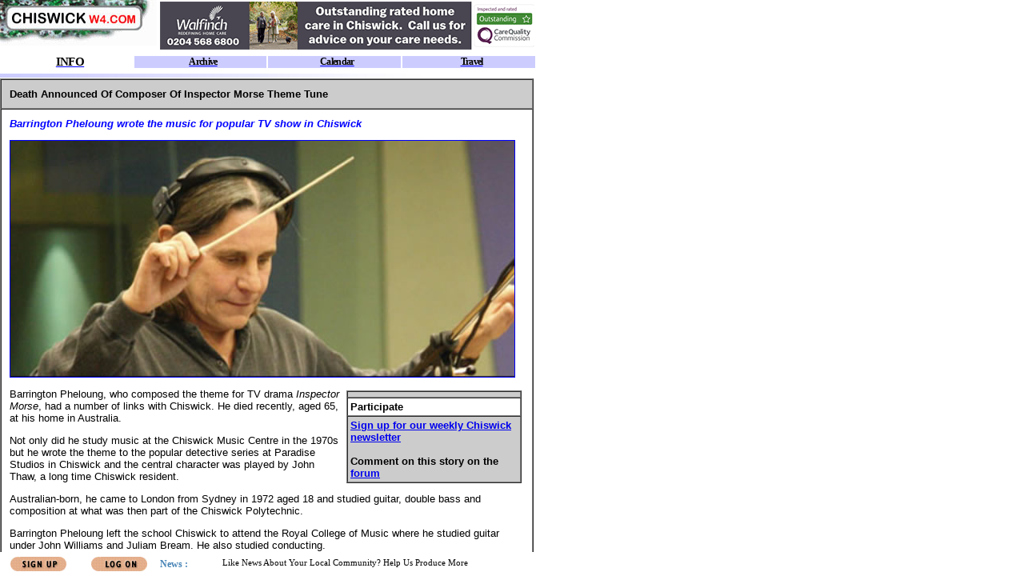

--- FILE ---
content_type: text/html
request_url: https://www.chiswickw4.com/info/morse001.htm
body_size: 6161
content:
<html>

<head>
<meta http-equiv="Content-Type" content="text/html; charset=windows-1252">
<title>Death Announced Of Composer Of Inspector Morse Theme Tune </title>
<SCRIPT SRC="checkframe.js" LANGUAGE="JavaScript" type="text/javascript"></SCRIPT>
<SCRIPT SRC="/common/apps.js" LANGUAGE="JavaScript" type="text/javascript"></SCRIPT>
<meta name="description" content="Author: Anne Flaherty, News story about Chiswick W4 London">
<meta name="author" content="Anne Flaherty">
<meta name="geo.placename" content="Chiswick"> 
<meta name="geo.position" content="51.488244 -0.256043">
<meta property="og:title" content="Death Announced Of Composer Of Inspector Morse Theme Tune " />
<meta property="og:url" content="http://www.chiswickw4.com/info/morse001.htm" />
<meta property="og:type" content="article" />
<meta property="og:description" content="Barrington Pheloung wrote music for popular TV show in Chiswick " />
<meta property="og:image" content="http://www.chiswickw4.com/info/images/barringtonpheloung.jpg" />
<meta property="og:image:width" content="630" /> 
<meta property="og:image:height" content="295" /> 
<meta property="fb:app_id" content="1620242434882741"/>
<style type="text/css">
<!--
.style1 {
	font-size: 13px;
	font-weight: bold;
	font-family: Verdana, Arial, Helvetica, sans-serif;
}
.style2 {
	font-size: 13px;
	font-family: Verdana, Arial, Helvetica, sans-serif;
}
.style3 {
	font-size: 13px;
	font-family: Verdana, Arial, Helvetica, sans-serif;
	color: #0000FF;
	font-style: italic;
	font-weight: bold;
}
.style4 {font-size: 13px; font-family: Verdana, Arial, Helvetica, sans-serif; font-style: italic; }
-->
</style>
<noscript>  <META HTTP-EQUIV="Refresh" CONTENT="0;URL=noscript.html"> </noscript>
</head>

<body bgcolor="#ffffff">
<table width="667" border="1" cellpadding="10" cellspacing="0" >
  <tr> 
    <td  bgcolor="#CCCCCC"><p class="style1" > Death Announced Of Composer Of Inspector Morse Theme Tune </p></td>
  </tr>
  <tr> 
    <td  ><p class="style3" >Barrington Pheloung wrote the music for popular TV show in Chiswick </p>
      <p class="style3" ><img src="images/barringtonpheloung.jpg" alt="barrington pheloung " width="630" height="295" border="1"></p>
      <table width="35%"  border="0" align="right" cellpadding="3" cellspacing="0">
        <tr>
          <td class="style2"><table width="100%" border="1" align="right" cellpadding="3" cellspacing="0" >
            <tr>
              <td  bgcolor="#CCCCCC" class="style2"><script type="text/javascript" src="http://output35.rssinclude.com/output?type=js&id=17443&hash=d3e45e0f9827716cc4f5127a93fdaf0b"></script></td>
            </tr>
            <tr>
              <td  bgcolor="#FFFFFF" class="style2"><strong>Participate</strong></td>
            </tr>
            <tr>
              <td  bgcolor="#CCCCCC" class="style2"><p><a href="/default.asp?section=site&application=user&action=reg-intro"><b>Sign up for our weekly Chiswick newsletter</b></a> <br>
                      <strong><br>
        Comment on this story on the
        <script>forum('forum');</script>
                      </strong></p>
                </td>
            </tr>
          </table></td>
        </tr>
      </table>      
      <p class="style2" >Barrington Pheloung, who composed the theme for TV drama <em>Inspector Morse</em>, had a number of links with Chiswick. He died recently, aged 65, at his home in Australia.</p>
      <p class="style2" >Not only did he study  music at the Chiswick Music Centre in the 1970s but he wrote the theme to the popular detective series at Paradise Studios in Chiswick and the central character was played by John Thaw, a long time Chiswick resident. </p>
      <p class="style2" >Australian-born, he came to London from Sydney in 1972 aged 18 and studied guitar, double bass and composition at what was then part of the Chiswick Polytechnic.</p>
      <p class="style2" >Barrington Pheloung left the school Chiswick to attend the Royal College of Music where he studied guitar under John Williams and Juliam Bream. He also studied conducting. </p>
      <p class="style2" >When he started to compose the theme music for the Inspector Morse series he reportedly  asked his mother to post him over his old Scout Book of Morse Code from Australia. Using the book, Barrington was able to correctly add the string parts spelling out M-O-R-S-E in the theme music.</p>
      <p class="style2" ><img src="images/johnthawkevinwhately.jpg" alt="john thaw and kevin whately actors " width="500" height="281" border="1"></p>
      <p class="style4" >John Thaw and Kevin Whately who acted in the ITV series </p>
      <p class="style2" >Music for <em>Inspect </em><em>or Morse </em>was recorded at Paradise Studios in Chiswick for the musical composition writing and electronic score parts, and at CTS Studios, Wembley, Middlesex for the orchestration.</p>
      <p class="style2" >He won a BAFTA for the music for <em>Inspector Morse </em>in 1991, and also composed the music for <em>Lewis,</em> and <em>Endeavour</em>, as well as <em>Dalziel and Pascoe </em>and the film <em>Hilary and Jackie. </em></p>
      <p class="style2" >He became known for hiding clues in the score for the TV show, occasionally revealing the killer's identity in Morse Code. </p>
      <p class="style2" >His immense catalogue included fifty two ballet scores for many dance companies worldwide, numerous concerto's, scores for film, television, radio, theatre and new media.</p>
      <p class="style2" >&nbsp;      </p>
      <p class="style2"> <em> 
August 9, 2019      </em> </p>
       <span class="style2">
          <!-- AddThis Button BEGIN -->
<a href="http://www.addthis.com/bookmark.php?v=250&pub=neighbournet" onmouseover="return addthis_open(this, '', '[URL]', '[TITLE]')" onmouseout="addthis_close()" onclick="return addthis_sendto()"><br>
<img src="http://s7.addthis.com/static/btn/lg-share-en.gif" width="125" height="16" alt="Bookmark and Share" style="border:0"/></a><script type="text/javascript" src="http://s7.addthis.com/js/250/addthis_widget.js?pub=neighbournet"></script>
<!-- AddThis Button END -->
       </span>      </td>
	 

  </tr>
</table>

</body>

</html>


--- FILE ---
content_type: text/html
request_url: https://www.chiswickw4.com/default.asp?section=info&page=morse001.htm
body_size: 6027
content:
<!DOCTYPE HTML PUBLIC "-//W3C//DTD HTML 4.01 Frameset//EN"
            "http://www.w3.org/TR/html4/frameset.dtd">

<html  xmlns="http://www.w3.org/1999/xhtml" lang="en" xml:lang="en">
<head>
<script src="/common/siteconstlocal.js" language="JavaScript" type="text/javascript"></script>
<script src="/common/siteconst.js" language="JavaScript" type="text/javascript"></script>
<script src="/common/default.js" language="JavaScript" type="text/javascript"></script>
<title>Chiswick's Local Web site</title>
<meta name="description" content="Online resource for Chiswick, the site for news property , restaurants , shops and information on the Chiswick Community">
<meta name="keywords" content="Chiswick, london, London, UK, neighbour, neighbours, NeighbourNet, plumber, rooter, painter, builder, gym, community, communities, resident, residents, local, locally, society, neighborhood, neighbor, neighbors, district, village, ad, ads, classified, property, estate, agents, agent, properties, home, homes, house, houses, renting, rent, rental, services, job, jobs, shop, shops, shopping, trading, fun, entertainment, pub, pubs, leisure, event, calendar, diary, school, schools, children, child, kid, kids, parent, parents, council, councils, club, clubs, societies, lifestyle, news">
<link rel="alternate" type="application/rss+xml" href="/rss.xml" title="RSS 2.0">
<link rel="alternate" type="text/xml" title="RSS .92" href="/rss.xml">
<link rel="alternate" type="application/atom+xml" title="Atom 0.3" href="/rss.xml">
<meta name="geo.placename" content="Chiswick"> 
<meta name="geo.position" content="51.488244 -0.256043">

<meta http-equiv="Content-Type" content="text/html; charset=iso-8859-1"></head>
<frameset rows="98,*,30" border="0" framespacing="0" frameborder="0">
<frame name="Header" src="info/header.asp?section=info" scrolling="no" marginheight="0" marginwidth="0" bordercolor="#c0c0c0" frameborder="0" noresize>
<frame name="Main" src="info/morse001.htm" scrolling="auto" marginheight="0" marginwidth="0" bordercolor="#c0c0c0" frameborder="0">
<frame name="Footer" src="https://appasp.chiswickw4.com/app.asp?app=site&act=footer&site=1" scrolling="no" marginheight="0" marginwidth="0" bordercolor="#c0c0c0" frameborder="0" noresize target="Main">
  <noframes>
    <body>   
    <h1>
      <b><font color="#FF00FF">Welcome to ChiswickW4.com<br>
      </font></b><br>
      The site for Chiswick residents - and anyone 
        planning to buy in the area, eat or shop in W4.&nbsp; 
  
    </h1>
      <p>If you are viewing this text, your
      browser lacks the ability to read frames. Although you will need a browser
      that can handle frames to use our site, you can get an idea of the site by
      following some of the links below.</p>
      <p>Our main sections are:</p>
      <p><b><font color="#FF00FF"><a href="services/main.htm">SERVICES</a></font></b></p>
      <p>A comprehensive listing of anything you might need in the Chiswick area. <a href="services/geronimo.htm">Home Improvement</a> section lists <a href="https://services.chiswickw4.com/Services/List/Category/0/766" target="_blank">carpenters</a>, <a href="https://services.chiswickw4.com/Services/List/Category/0/776" target="_blank">builders</a>, <a href="https://services.chiswickw4.com/Services/List/Category/0/781" target="_blank">roofers and loft conversions,</a> <strong><a href="https://services.chiswickw4.com/Services/List/Category/0/772" target="_blank">gardeners</a></strong>, <strong><a href="https://services.chiswickw4.com/Services/List/Category/0/768" target="_blank">Chiswick electricians</a>,</strong> <a href="https://services.chiswickw4.com/Services/List/Category/0/761" target="_blank">bathroom and kitchen installers</a> and <strong><a href="https://services.chiswickw4.com/Services/List/Category/0/786" target="_blank">painters and decorators</a></strong></p>
      <p>We also have the most comprehensive <a href="https://services.chiswickw4.com" target="_blank">listings directory</a> for businesses in Chiswick. </p>
      <h2>There are more <a href="https://services.chiswickw4.com/Services/List/Category/0/788" target="_blank">Chiswick Plumbers listed here</a>. </h2>
      <p><b><font color="#FF00FF"><a href="info/main.htm">
      INFORMATION</a></font></b>      </p>
      <p>A one-stop information
      database on Chiswick, with <a href="community/schoolintro.htm"> schools</a> and local <a href="community/councils.htm">councils</a>. &nbsp; Our <a href="info/calendargateway.htm"> Calendar</a> lists events in Chiswick. </p>
      <p><strong>ENTERTAINMENT/FUN</strong></p>
      <p>A listing of things to
      do, where to eat  in Chiswick. A guide to
      <a href="leisure/eatingout.htm"> <strong>Chiswick Restaurants</strong></a>.</p>
      <p><strong>NEWS</strong></p>
      <h2>We cover local news in depth and have a large archive of <a href="info/arlatest.htm">Chiswick news stories</a>. To keep up to date sign up for our <a href="info/newsletter.htm">newsletter</a> . We also have information on <a href="info/travel.htm">traffic and travel</a>, <a href="info/weather.htm">weather</a> and <a href="info/tidetable.htm">Chiswick tides</a>. </h2>
      <p><b><u><font color="#FF00FF"><a href="https://property.chiswickw4.com">PROPERTY</a></font></u></b></p>
      <p>When you're seriously looking to buy or let, you need to know EVERYTHING
      that's available. That's where we make the difference. We already have over 1000
      houses <a href="https://property.chiswickw4.com/Sale" target="_blank">for sale</a> or <a href="https://property.chiswickw4.com/Let" target="_blank">to let</a> in Chiswick, listed on our database, which is
      searchable by price/rent and number of bedrooms.</p>
      <p>For more on our aims, <a href="site/aboutus.htm">click here.</a> &nbsp; </p>
      <h2>We also have sites in other parts of London such as <a href="https://www.wimbledonsw19.com" target="_blank">Wimbledon</a>, <a href="https://www.fulhamsw6.com" target="_blank">Fulham</a> and <a href="https://www.wandsworthsw18.com" target="_blank">Wandsworth</a>.</h2>
      <p>&nbsp;</p>
    </body>
</noframes>
</frameset>
</html>

--- FILE ---
content_type: text/html
request_url: https://www.chiswickw4.com/info/morse001.htm
body_size: 2190
content:
<html>

<head>
<meta http-equiv="Content-Type" content="text/html; charset=windows-1252">
<title>Death Announced Of Composer Of Inspector Morse Theme Tune </title>
<SCRIPT SRC="checkframe.js" LANGUAGE="JavaScript" type="text/javascript"></SCRIPT>
<SCRIPT SRC="/common/apps.js" LANGUAGE="JavaScript" type="text/javascript"></SCRIPT>
<meta name="description" content="Author: Anne Flaherty, News story about Chiswick W4 London">
<meta name="author" content="Anne Flaherty">
<meta name="geo.placename" content="Chiswick"> 
<meta name="geo.position" content="51.488244 -0.256043">
<meta property="og:title" content="Death Announced Of Composer Of Inspector Morse Theme Tune " />
<meta property="og:url" content="http://www.chiswickw4.com/info/morse001.htm" />
<meta property="og:type" content="article" />
<meta property="og:description" content="Barrington Pheloung wrote music for popular TV show in Chiswick " />
<meta property="og:image" content="http://www.chiswickw4.com/info/images/barringtonpheloung.jpg" />
<meta property="og:image:width" content="630" /> 
<meta property="og:image:height" content="295" /> 
<meta property="fb:app_id" content="1620242434882741"/>
<style type="text/css">
<!--
.style1 {
	font-size: 13px;
	font-weight: bold;
	font-family: Verdana, Arial, Helvetica, sans-serif;
}
.style2 {
	font-size: 13px;
	font-family: Verdana, Arial, Helvetica, sans-serif;
}
.style3 {
	font-size: 13px;
	font-family: Verdana, Arial, Helvetica, sans-serif;
	color: #0000FF;
	font-style: italic;
	font-weight: bold;
}
.style4 {font-size: 13px; font-family: Verdana, Arial, Helvetica, sans-serif; font-style: italic; }
-->
</style>
<noscript>  <META HTTP-EQUIV="Refresh" CONTENT="0;URL=noscript.html"> </noscript>
</head>

<body bgcolor="#ffffff">
<table width="667" border="1" cellpadding="10" cellspacing="0" >
  <tr> 
    <td  bgcolor="#CCCCCC"><p class="style1" > Death Announced Of Composer Of Inspector Morse Theme Tune </p></td>
  </tr>
  <tr> 
    <td  ><p class="style3" >Barrington Pheloung wrote the music for popular TV show in Chiswick </p>
      <p class="style3" ><img src="images/barringtonpheloung.jpg" alt="barrington pheloung " width="630" height="295" border="1"></p>
      <table width="35%"  border="0" align="right" cellpadding="3" cellspacing="0">
        <tr>
          <td class="style2"><table width="100%" border="1" align="right" cellpadding="3" cellspacing="0" >
            <tr>
              <td  bgcolor="#CCCCCC" class="style2"><script type="text/javascript" src="http://output35.rssinclude.com/output?type=js&id=17443&hash=d3e45e0f9827716cc4f5127a93fdaf0b"></script></td>
            </tr>
            <tr>
              <td  bgcolor="#FFFFFF" class="style2"><strong>Participate</strong></td>
            </tr>
            <tr>
              <td  bgcolor="#CCCCCC" class="style2"><p><a href="/default.asp?section=site&application=user&action=reg-intro"><b>Sign up for our weekly Chiswick newsletter</b></a> <br>
                      <strong><br>
        Comment on this story on the
        <script>forum('forum');</script>
                      </strong></p>
                </td>
            </tr>
          </table></td>
        </tr>
      </table>      
      <p class="style2" >Barrington Pheloung, who composed the theme for TV drama <em>Inspector Morse</em>, had a number of links with Chiswick. He died recently, aged 65, at his home in Australia.</p>
      <p class="style2" >Not only did he study  music at the Chiswick Music Centre in the 1970s but he wrote the theme to the popular detective series at Paradise Studios in Chiswick and the central character was played by John Thaw, a long time Chiswick resident. </p>
      <p class="style2" >Australian-born, he came to London from Sydney in 1972 aged 18 and studied guitar, double bass and composition at what was then part of the Chiswick Polytechnic.</p>
      <p class="style2" >Barrington Pheloung left the school Chiswick to attend the Royal College of Music where he studied guitar under John Williams and Juliam Bream. He also studied conducting. </p>
      <p class="style2" >When he started to compose the theme music for the Inspector Morse series he reportedly  asked his mother to post him over his old Scout Book of Morse Code from Australia. Using the book, Barrington was able to correctly add the string parts spelling out M-O-R-S-E in the theme music.</p>
      <p class="style2" ><img src="images/johnthawkevinwhately.jpg" alt="john thaw and kevin whately actors " width="500" height="281" border="1"></p>
      <p class="style4" >John Thaw and Kevin Whately who acted in the ITV series </p>
      <p class="style2" >Music for <em>Inspect </em><em>or Morse </em>was recorded at Paradise Studios in Chiswick for the musical composition writing and electronic score parts, and at CTS Studios, Wembley, Middlesex for the orchestration.</p>
      <p class="style2" >He won a BAFTA for the music for <em>Inspector Morse </em>in 1991, and also composed the music for <em>Lewis,</em> and <em>Endeavour</em>, as well as <em>Dalziel and Pascoe </em>and the film <em>Hilary and Jackie. </em></p>
      <p class="style2" >He became known for hiding clues in the score for the TV show, occasionally revealing the killer's identity in Morse Code. </p>
      <p class="style2" >His immense catalogue included fifty two ballet scores for many dance companies worldwide, numerous concerto's, scores for film, television, radio, theatre and new media.</p>
      <p class="style2" >&nbsp;      </p>
      <p class="style2"> <em> 
August 9, 2019      </em> </p>
       <span class="style2">
          <!-- AddThis Button BEGIN -->
<a href="http://www.addthis.com/bookmark.php?v=250&pub=neighbournet" onmouseover="return addthis_open(this, '', '[URL]', '[TITLE]')" onmouseout="addthis_close()" onclick="return addthis_sendto()"><br>
<img src="http://s7.addthis.com/static/btn/lg-share-en.gif" width="125" height="16" alt="Bookmark and Share" style="border:0"/></a><script type="text/javascript" src="http://s7.addthis.com/js/250/addthis_widget.js?pub=neighbournet"></script>
<!-- AddThis Button END -->
       </span>      </td>
	 

  </tr>
</table>

</body>

</html>


--- FILE ---
content_type: text/plain; charset=utf-8
request_url: https://target.neighbournet.com/old/inject?F=8&Z=8&N=1&nocache=1768908191098
body_size: 254
content:
code='<center><a target="_new" href="http://target.neighbournet.com/old/redirect?id=6277&way=ban"><img src="http://www.neighbournet.com/server/app/customers/images/walfinch0525.gif" alt="Walfinch Home Care" border=0 width="468" height="60"></a></center>'

--- FILE ---
content_type: application/javascript
request_url: https://www.chiswickw4.com/common/siteconst.js
body_size: 1562
content:
inetName =  	sName+"."+domainExt;
URL =           "www."+inetName;
sURL =       	"https://"+URL+"/";
editorMail = 	"editor@"+inetName  ;
servicesMail = 	"services@"+inetName  ;
scoffMail = 	"scoff@"+inetName  ;
userhelpMail = 	"userhelp@"+inetName  ;
sysadminMail = 	"sysadmin@"+inetName  ;
advertiseMail = "advertise@"+inetName  ;
infoMail = 		"info@"+inetName  ;
classifiedMail = "classified@"+inetName  ;
propertyMail =	"property@"+inetName;

function siteURL() 			{ document.write(sURL );}
function wwwURL() 			{ document.write(URL );}
function siteName() 		{ document.write(sName);}
function internetName() 	{ document.write(inetName);}
function locationName() 	{ document.write(lName );}
function editorMailTo() 	{ document.write("<a href=mailto:"+editorMail+">"+editorMail+"</a>");}
function servicesMailTo() 	{ document.write("<a href=mailto:"+servicesMail+">"+servicesMail+"</a>");}
function userhelpMailTo() 	{ document.write("<a href=mailto:"+userhelpMail+">"+userhelpMail+"</a>");}
function sysadminMailTo() 	{ document.write("<a href=mailto:"+sysadminMail+">"+sysadminMail+"</a>");}
function scoffMailTo() 		{ document.write("<a href=mailto:"+scoffMail+">"+scoffMail+"</a>");}
function advertiseMailTo() 	{ document.write("<a href=mailto:"+advertiseMail+">"+advertiseMail +"</a>");}
function infoMailTo() 		{ document.write("<a href=mailto:"+infoMail+">"+infoMail+"</a>");}
function classifiedMailTo() { document.write("<a href=mailto:"+classifiedMail+">"+classifiedMail+"</a>");}
function propertyMailTo() 	{ document.write("<a href=mailto:"+propertyMail+">"+propertyMail+"</a>");}
function yourNameMail() 	{ document.write("your.name@"+inetName );}
function locationNameUpper() { document.write(lNameUpper );}

